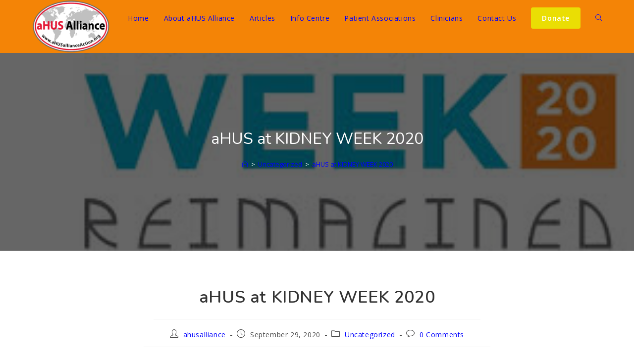

--- FILE ---
content_type: text/html; charset=utf-8
request_url: https://www.google.com/recaptcha/api2/anchor?ar=1&k=6Lc4L-oUAAAAAMjxJp7d_2vZMgeofKJjugu5E3I0&co=aHR0cHM6Ly93d3cuYWh1c2FsbGlhbmNlYWN0aW9uLm9yZzo0NDM.&hl=en&v=PoyoqOPhxBO7pBk68S4YbpHZ&theme=light&size=normal&anchor-ms=20000&execute-ms=30000&cb=2tc9bkifq047
body_size: 49168
content:
<!DOCTYPE HTML><html dir="ltr" lang="en"><head><meta http-equiv="Content-Type" content="text/html; charset=UTF-8">
<meta http-equiv="X-UA-Compatible" content="IE=edge">
<title>reCAPTCHA</title>
<style type="text/css">
/* cyrillic-ext */
@font-face {
  font-family: 'Roboto';
  font-style: normal;
  font-weight: 400;
  font-stretch: 100%;
  src: url(//fonts.gstatic.com/s/roboto/v48/KFO7CnqEu92Fr1ME7kSn66aGLdTylUAMa3GUBHMdazTgWw.woff2) format('woff2');
  unicode-range: U+0460-052F, U+1C80-1C8A, U+20B4, U+2DE0-2DFF, U+A640-A69F, U+FE2E-FE2F;
}
/* cyrillic */
@font-face {
  font-family: 'Roboto';
  font-style: normal;
  font-weight: 400;
  font-stretch: 100%;
  src: url(//fonts.gstatic.com/s/roboto/v48/KFO7CnqEu92Fr1ME7kSn66aGLdTylUAMa3iUBHMdazTgWw.woff2) format('woff2');
  unicode-range: U+0301, U+0400-045F, U+0490-0491, U+04B0-04B1, U+2116;
}
/* greek-ext */
@font-face {
  font-family: 'Roboto';
  font-style: normal;
  font-weight: 400;
  font-stretch: 100%;
  src: url(//fonts.gstatic.com/s/roboto/v48/KFO7CnqEu92Fr1ME7kSn66aGLdTylUAMa3CUBHMdazTgWw.woff2) format('woff2');
  unicode-range: U+1F00-1FFF;
}
/* greek */
@font-face {
  font-family: 'Roboto';
  font-style: normal;
  font-weight: 400;
  font-stretch: 100%;
  src: url(//fonts.gstatic.com/s/roboto/v48/KFO7CnqEu92Fr1ME7kSn66aGLdTylUAMa3-UBHMdazTgWw.woff2) format('woff2');
  unicode-range: U+0370-0377, U+037A-037F, U+0384-038A, U+038C, U+038E-03A1, U+03A3-03FF;
}
/* math */
@font-face {
  font-family: 'Roboto';
  font-style: normal;
  font-weight: 400;
  font-stretch: 100%;
  src: url(//fonts.gstatic.com/s/roboto/v48/KFO7CnqEu92Fr1ME7kSn66aGLdTylUAMawCUBHMdazTgWw.woff2) format('woff2');
  unicode-range: U+0302-0303, U+0305, U+0307-0308, U+0310, U+0312, U+0315, U+031A, U+0326-0327, U+032C, U+032F-0330, U+0332-0333, U+0338, U+033A, U+0346, U+034D, U+0391-03A1, U+03A3-03A9, U+03B1-03C9, U+03D1, U+03D5-03D6, U+03F0-03F1, U+03F4-03F5, U+2016-2017, U+2034-2038, U+203C, U+2040, U+2043, U+2047, U+2050, U+2057, U+205F, U+2070-2071, U+2074-208E, U+2090-209C, U+20D0-20DC, U+20E1, U+20E5-20EF, U+2100-2112, U+2114-2115, U+2117-2121, U+2123-214F, U+2190, U+2192, U+2194-21AE, U+21B0-21E5, U+21F1-21F2, U+21F4-2211, U+2213-2214, U+2216-22FF, U+2308-230B, U+2310, U+2319, U+231C-2321, U+2336-237A, U+237C, U+2395, U+239B-23B7, U+23D0, U+23DC-23E1, U+2474-2475, U+25AF, U+25B3, U+25B7, U+25BD, U+25C1, U+25CA, U+25CC, U+25FB, U+266D-266F, U+27C0-27FF, U+2900-2AFF, U+2B0E-2B11, U+2B30-2B4C, U+2BFE, U+3030, U+FF5B, U+FF5D, U+1D400-1D7FF, U+1EE00-1EEFF;
}
/* symbols */
@font-face {
  font-family: 'Roboto';
  font-style: normal;
  font-weight: 400;
  font-stretch: 100%;
  src: url(//fonts.gstatic.com/s/roboto/v48/KFO7CnqEu92Fr1ME7kSn66aGLdTylUAMaxKUBHMdazTgWw.woff2) format('woff2');
  unicode-range: U+0001-000C, U+000E-001F, U+007F-009F, U+20DD-20E0, U+20E2-20E4, U+2150-218F, U+2190, U+2192, U+2194-2199, U+21AF, U+21E6-21F0, U+21F3, U+2218-2219, U+2299, U+22C4-22C6, U+2300-243F, U+2440-244A, U+2460-24FF, U+25A0-27BF, U+2800-28FF, U+2921-2922, U+2981, U+29BF, U+29EB, U+2B00-2BFF, U+4DC0-4DFF, U+FFF9-FFFB, U+10140-1018E, U+10190-1019C, U+101A0, U+101D0-101FD, U+102E0-102FB, U+10E60-10E7E, U+1D2C0-1D2D3, U+1D2E0-1D37F, U+1F000-1F0FF, U+1F100-1F1AD, U+1F1E6-1F1FF, U+1F30D-1F30F, U+1F315, U+1F31C, U+1F31E, U+1F320-1F32C, U+1F336, U+1F378, U+1F37D, U+1F382, U+1F393-1F39F, U+1F3A7-1F3A8, U+1F3AC-1F3AF, U+1F3C2, U+1F3C4-1F3C6, U+1F3CA-1F3CE, U+1F3D4-1F3E0, U+1F3ED, U+1F3F1-1F3F3, U+1F3F5-1F3F7, U+1F408, U+1F415, U+1F41F, U+1F426, U+1F43F, U+1F441-1F442, U+1F444, U+1F446-1F449, U+1F44C-1F44E, U+1F453, U+1F46A, U+1F47D, U+1F4A3, U+1F4B0, U+1F4B3, U+1F4B9, U+1F4BB, U+1F4BF, U+1F4C8-1F4CB, U+1F4D6, U+1F4DA, U+1F4DF, U+1F4E3-1F4E6, U+1F4EA-1F4ED, U+1F4F7, U+1F4F9-1F4FB, U+1F4FD-1F4FE, U+1F503, U+1F507-1F50B, U+1F50D, U+1F512-1F513, U+1F53E-1F54A, U+1F54F-1F5FA, U+1F610, U+1F650-1F67F, U+1F687, U+1F68D, U+1F691, U+1F694, U+1F698, U+1F6AD, U+1F6B2, U+1F6B9-1F6BA, U+1F6BC, U+1F6C6-1F6CF, U+1F6D3-1F6D7, U+1F6E0-1F6EA, U+1F6F0-1F6F3, U+1F6F7-1F6FC, U+1F700-1F7FF, U+1F800-1F80B, U+1F810-1F847, U+1F850-1F859, U+1F860-1F887, U+1F890-1F8AD, U+1F8B0-1F8BB, U+1F8C0-1F8C1, U+1F900-1F90B, U+1F93B, U+1F946, U+1F984, U+1F996, U+1F9E9, U+1FA00-1FA6F, U+1FA70-1FA7C, U+1FA80-1FA89, U+1FA8F-1FAC6, U+1FACE-1FADC, U+1FADF-1FAE9, U+1FAF0-1FAF8, U+1FB00-1FBFF;
}
/* vietnamese */
@font-face {
  font-family: 'Roboto';
  font-style: normal;
  font-weight: 400;
  font-stretch: 100%;
  src: url(//fonts.gstatic.com/s/roboto/v48/KFO7CnqEu92Fr1ME7kSn66aGLdTylUAMa3OUBHMdazTgWw.woff2) format('woff2');
  unicode-range: U+0102-0103, U+0110-0111, U+0128-0129, U+0168-0169, U+01A0-01A1, U+01AF-01B0, U+0300-0301, U+0303-0304, U+0308-0309, U+0323, U+0329, U+1EA0-1EF9, U+20AB;
}
/* latin-ext */
@font-face {
  font-family: 'Roboto';
  font-style: normal;
  font-weight: 400;
  font-stretch: 100%;
  src: url(//fonts.gstatic.com/s/roboto/v48/KFO7CnqEu92Fr1ME7kSn66aGLdTylUAMa3KUBHMdazTgWw.woff2) format('woff2');
  unicode-range: U+0100-02BA, U+02BD-02C5, U+02C7-02CC, U+02CE-02D7, U+02DD-02FF, U+0304, U+0308, U+0329, U+1D00-1DBF, U+1E00-1E9F, U+1EF2-1EFF, U+2020, U+20A0-20AB, U+20AD-20C0, U+2113, U+2C60-2C7F, U+A720-A7FF;
}
/* latin */
@font-face {
  font-family: 'Roboto';
  font-style: normal;
  font-weight: 400;
  font-stretch: 100%;
  src: url(//fonts.gstatic.com/s/roboto/v48/KFO7CnqEu92Fr1ME7kSn66aGLdTylUAMa3yUBHMdazQ.woff2) format('woff2');
  unicode-range: U+0000-00FF, U+0131, U+0152-0153, U+02BB-02BC, U+02C6, U+02DA, U+02DC, U+0304, U+0308, U+0329, U+2000-206F, U+20AC, U+2122, U+2191, U+2193, U+2212, U+2215, U+FEFF, U+FFFD;
}
/* cyrillic-ext */
@font-face {
  font-family: 'Roboto';
  font-style: normal;
  font-weight: 500;
  font-stretch: 100%;
  src: url(//fonts.gstatic.com/s/roboto/v48/KFO7CnqEu92Fr1ME7kSn66aGLdTylUAMa3GUBHMdazTgWw.woff2) format('woff2');
  unicode-range: U+0460-052F, U+1C80-1C8A, U+20B4, U+2DE0-2DFF, U+A640-A69F, U+FE2E-FE2F;
}
/* cyrillic */
@font-face {
  font-family: 'Roboto';
  font-style: normal;
  font-weight: 500;
  font-stretch: 100%;
  src: url(//fonts.gstatic.com/s/roboto/v48/KFO7CnqEu92Fr1ME7kSn66aGLdTylUAMa3iUBHMdazTgWw.woff2) format('woff2');
  unicode-range: U+0301, U+0400-045F, U+0490-0491, U+04B0-04B1, U+2116;
}
/* greek-ext */
@font-face {
  font-family: 'Roboto';
  font-style: normal;
  font-weight: 500;
  font-stretch: 100%;
  src: url(//fonts.gstatic.com/s/roboto/v48/KFO7CnqEu92Fr1ME7kSn66aGLdTylUAMa3CUBHMdazTgWw.woff2) format('woff2');
  unicode-range: U+1F00-1FFF;
}
/* greek */
@font-face {
  font-family: 'Roboto';
  font-style: normal;
  font-weight: 500;
  font-stretch: 100%;
  src: url(//fonts.gstatic.com/s/roboto/v48/KFO7CnqEu92Fr1ME7kSn66aGLdTylUAMa3-UBHMdazTgWw.woff2) format('woff2');
  unicode-range: U+0370-0377, U+037A-037F, U+0384-038A, U+038C, U+038E-03A1, U+03A3-03FF;
}
/* math */
@font-face {
  font-family: 'Roboto';
  font-style: normal;
  font-weight: 500;
  font-stretch: 100%;
  src: url(//fonts.gstatic.com/s/roboto/v48/KFO7CnqEu92Fr1ME7kSn66aGLdTylUAMawCUBHMdazTgWw.woff2) format('woff2');
  unicode-range: U+0302-0303, U+0305, U+0307-0308, U+0310, U+0312, U+0315, U+031A, U+0326-0327, U+032C, U+032F-0330, U+0332-0333, U+0338, U+033A, U+0346, U+034D, U+0391-03A1, U+03A3-03A9, U+03B1-03C9, U+03D1, U+03D5-03D6, U+03F0-03F1, U+03F4-03F5, U+2016-2017, U+2034-2038, U+203C, U+2040, U+2043, U+2047, U+2050, U+2057, U+205F, U+2070-2071, U+2074-208E, U+2090-209C, U+20D0-20DC, U+20E1, U+20E5-20EF, U+2100-2112, U+2114-2115, U+2117-2121, U+2123-214F, U+2190, U+2192, U+2194-21AE, U+21B0-21E5, U+21F1-21F2, U+21F4-2211, U+2213-2214, U+2216-22FF, U+2308-230B, U+2310, U+2319, U+231C-2321, U+2336-237A, U+237C, U+2395, U+239B-23B7, U+23D0, U+23DC-23E1, U+2474-2475, U+25AF, U+25B3, U+25B7, U+25BD, U+25C1, U+25CA, U+25CC, U+25FB, U+266D-266F, U+27C0-27FF, U+2900-2AFF, U+2B0E-2B11, U+2B30-2B4C, U+2BFE, U+3030, U+FF5B, U+FF5D, U+1D400-1D7FF, U+1EE00-1EEFF;
}
/* symbols */
@font-face {
  font-family: 'Roboto';
  font-style: normal;
  font-weight: 500;
  font-stretch: 100%;
  src: url(//fonts.gstatic.com/s/roboto/v48/KFO7CnqEu92Fr1ME7kSn66aGLdTylUAMaxKUBHMdazTgWw.woff2) format('woff2');
  unicode-range: U+0001-000C, U+000E-001F, U+007F-009F, U+20DD-20E0, U+20E2-20E4, U+2150-218F, U+2190, U+2192, U+2194-2199, U+21AF, U+21E6-21F0, U+21F3, U+2218-2219, U+2299, U+22C4-22C6, U+2300-243F, U+2440-244A, U+2460-24FF, U+25A0-27BF, U+2800-28FF, U+2921-2922, U+2981, U+29BF, U+29EB, U+2B00-2BFF, U+4DC0-4DFF, U+FFF9-FFFB, U+10140-1018E, U+10190-1019C, U+101A0, U+101D0-101FD, U+102E0-102FB, U+10E60-10E7E, U+1D2C0-1D2D3, U+1D2E0-1D37F, U+1F000-1F0FF, U+1F100-1F1AD, U+1F1E6-1F1FF, U+1F30D-1F30F, U+1F315, U+1F31C, U+1F31E, U+1F320-1F32C, U+1F336, U+1F378, U+1F37D, U+1F382, U+1F393-1F39F, U+1F3A7-1F3A8, U+1F3AC-1F3AF, U+1F3C2, U+1F3C4-1F3C6, U+1F3CA-1F3CE, U+1F3D4-1F3E0, U+1F3ED, U+1F3F1-1F3F3, U+1F3F5-1F3F7, U+1F408, U+1F415, U+1F41F, U+1F426, U+1F43F, U+1F441-1F442, U+1F444, U+1F446-1F449, U+1F44C-1F44E, U+1F453, U+1F46A, U+1F47D, U+1F4A3, U+1F4B0, U+1F4B3, U+1F4B9, U+1F4BB, U+1F4BF, U+1F4C8-1F4CB, U+1F4D6, U+1F4DA, U+1F4DF, U+1F4E3-1F4E6, U+1F4EA-1F4ED, U+1F4F7, U+1F4F9-1F4FB, U+1F4FD-1F4FE, U+1F503, U+1F507-1F50B, U+1F50D, U+1F512-1F513, U+1F53E-1F54A, U+1F54F-1F5FA, U+1F610, U+1F650-1F67F, U+1F687, U+1F68D, U+1F691, U+1F694, U+1F698, U+1F6AD, U+1F6B2, U+1F6B9-1F6BA, U+1F6BC, U+1F6C6-1F6CF, U+1F6D3-1F6D7, U+1F6E0-1F6EA, U+1F6F0-1F6F3, U+1F6F7-1F6FC, U+1F700-1F7FF, U+1F800-1F80B, U+1F810-1F847, U+1F850-1F859, U+1F860-1F887, U+1F890-1F8AD, U+1F8B0-1F8BB, U+1F8C0-1F8C1, U+1F900-1F90B, U+1F93B, U+1F946, U+1F984, U+1F996, U+1F9E9, U+1FA00-1FA6F, U+1FA70-1FA7C, U+1FA80-1FA89, U+1FA8F-1FAC6, U+1FACE-1FADC, U+1FADF-1FAE9, U+1FAF0-1FAF8, U+1FB00-1FBFF;
}
/* vietnamese */
@font-face {
  font-family: 'Roboto';
  font-style: normal;
  font-weight: 500;
  font-stretch: 100%;
  src: url(//fonts.gstatic.com/s/roboto/v48/KFO7CnqEu92Fr1ME7kSn66aGLdTylUAMa3OUBHMdazTgWw.woff2) format('woff2');
  unicode-range: U+0102-0103, U+0110-0111, U+0128-0129, U+0168-0169, U+01A0-01A1, U+01AF-01B0, U+0300-0301, U+0303-0304, U+0308-0309, U+0323, U+0329, U+1EA0-1EF9, U+20AB;
}
/* latin-ext */
@font-face {
  font-family: 'Roboto';
  font-style: normal;
  font-weight: 500;
  font-stretch: 100%;
  src: url(//fonts.gstatic.com/s/roboto/v48/KFO7CnqEu92Fr1ME7kSn66aGLdTylUAMa3KUBHMdazTgWw.woff2) format('woff2');
  unicode-range: U+0100-02BA, U+02BD-02C5, U+02C7-02CC, U+02CE-02D7, U+02DD-02FF, U+0304, U+0308, U+0329, U+1D00-1DBF, U+1E00-1E9F, U+1EF2-1EFF, U+2020, U+20A0-20AB, U+20AD-20C0, U+2113, U+2C60-2C7F, U+A720-A7FF;
}
/* latin */
@font-face {
  font-family: 'Roboto';
  font-style: normal;
  font-weight: 500;
  font-stretch: 100%;
  src: url(//fonts.gstatic.com/s/roboto/v48/KFO7CnqEu92Fr1ME7kSn66aGLdTylUAMa3yUBHMdazQ.woff2) format('woff2');
  unicode-range: U+0000-00FF, U+0131, U+0152-0153, U+02BB-02BC, U+02C6, U+02DA, U+02DC, U+0304, U+0308, U+0329, U+2000-206F, U+20AC, U+2122, U+2191, U+2193, U+2212, U+2215, U+FEFF, U+FFFD;
}
/* cyrillic-ext */
@font-face {
  font-family: 'Roboto';
  font-style: normal;
  font-weight: 900;
  font-stretch: 100%;
  src: url(//fonts.gstatic.com/s/roboto/v48/KFO7CnqEu92Fr1ME7kSn66aGLdTylUAMa3GUBHMdazTgWw.woff2) format('woff2');
  unicode-range: U+0460-052F, U+1C80-1C8A, U+20B4, U+2DE0-2DFF, U+A640-A69F, U+FE2E-FE2F;
}
/* cyrillic */
@font-face {
  font-family: 'Roboto';
  font-style: normal;
  font-weight: 900;
  font-stretch: 100%;
  src: url(//fonts.gstatic.com/s/roboto/v48/KFO7CnqEu92Fr1ME7kSn66aGLdTylUAMa3iUBHMdazTgWw.woff2) format('woff2');
  unicode-range: U+0301, U+0400-045F, U+0490-0491, U+04B0-04B1, U+2116;
}
/* greek-ext */
@font-face {
  font-family: 'Roboto';
  font-style: normal;
  font-weight: 900;
  font-stretch: 100%;
  src: url(//fonts.gstatic.com/s/roboto/v48/KFO7CnqEu92Fr1ME7kSn66aGLdTylUAMa3CUBHMdazTgWw.woff2) format('woff2');
  unicode-range: U+1F00-1FFF;
}
/* greek */
@font-face {
  font-family: 'Roboto';
  font-style: normal;
  font-weight: 900;
  font-stretch: 100%;
  src: url(//fonts.gstatic.com/s/roboto/v48/KFO7CnqEu92Fr1ME7kSn66aGLdTylUAMa3-UBHMdazTgWw.woff2) format('woff2');
  unicode-range: U+0370-0377, U+037A-037F, U+0384-038A, U+038C, U+038E-03A1, U+03A3-03FF;
}
/* math */
@font-face {
  font-family: 'Roboto';
  font-style: normal;
  font-weight: 900;
  font-stretch: 100%;
  src: url(//fonts.gstatic.com/s/roboto/v48/KFO7CnqEu92Fr1ME7kSn66aGLdTylUAMawCUBHMdazTgWw.woff2) format('woff2');
  unicode-range: U+0302-0303, U+0305, U+0307-0308, U+0310, U+0312, U+0315, U+031A, U+0326-0327, U+032C, U+032F-0330, U+0332-0333, U+0338, U+033A, U+0346, U+034D, U+0391-03A1, U+03A3-03A9, U+03B1-03C9, U+03D1, U+03D5-03D6, U+03F0-03F1, U+03F4-03F5, U+2016-2017, U+2034-2038, U+203C, U+2040, U+2043, U+2047, U+2050, U+2057, U+205F, U+2070-2071, U+2074-208E, U+2090-209C, U+20D0-20DC, U+20E1, U+20E5-20EF, U+2100-2112, U+2114-2115, U+2117-2121, U+2123-214F, U+2190, U+2192, U+2194-21AE, U+21B0-21E5, U+21F1-21F2, U+21F4-2211, U+2213-2214, U+2216-22FF, U+2308-230B, U+2310, U+2319, U+231C-2321, U+2336-237A, U+237C, U+2395, U+239B-23B7, U+23D0, U+23DC-23E1, U+2474-2475, U+25AF, U+25B3, U+25B7, U+25BD, U+25C1, U+25CA, U+25CC, U+25FB, U+266D-266F, U+27C0-27FF, U+2900-2AFF, U+2B0E-2B11, U+2B30-2B4C, U+2BFE, U+3030, U+FF5B, U+FF5D, U+1D400-1D7FF, U+1EE00-1EEFF;
}
/* symbols */
@font-face {
  font-family: 'Roboto';
  font-style: normal;
  font-weight: 900;
  font-stretch: 100%;
  src: url(//fonts.gstatic.com/s/roboto/v48/KFO7CnqEu92Fr1ME7kSn66aGLdTylUAMaxKUBHMdazTgWw.woff2) format('woff2');
  unicode-range: U+0001-000C, U+000E-001F, U+007F-009F, U+20DD-20E0, U+20E2-20E4, U+2150-218F, U+2190, U+2192, U+2194-2199, U+21AF, U+21E6-21F0, U+21F3, U+2218-2219, U+2299, U+22C4-22C6, U+2300-243F, U+2440-244A, U+2460-24FF, U+25A0-27BF, U+2800-28FF, U+2921-2922, U+2981, U+29BF, U+29EB, U+2B00-2BFF, U+4DC0-4DFF, U+FFF9-FFFB, U+10140-1018E, U+10190-1019C, U+101A0, U+101D0-101FD, U+102E0-102FB, U+10E60-10E7E, U+1D2C0-1D2D3, U+1D2E0-1D37F, U+1F000-1F0FF, U+1F100-1F1AD, U+1F1E6-1F1FF, U+1F30D-1F30F, U+1F315, U+1F31C, U+1F31E, U+1F320-1F32C, U+1F336, U+1F378, U+1F37D, U+1F382, U+1F393-1F39F, U+1F3A7-1F3A8, U+1F3AC-1F3AF, U+1F3C2, U+1F3C4-1F3C6, U+1F3CA-1F3CE, U+1F3D4-1F3E0, U+1F3ED, U+1F3F1-1F3F3, U+1F3F5-1F3F7, U+1F408, U+1F415, U+1F41F, U+1F426, U+1F43F, U+1F441-1F442, U+1F444, U+1F446-1F449, U+1F44C-1F44E, U+1F453, U+1F46A, U+1F47D, U+1F4A3, U+1F4B0, U+1F4B3, U+1F4B9, U+1F4BB, U+1F4BF, U+1F4C8-1F4CB, U+1F4D6, U+1F4DA, U+1F4DF, U+1F4E3-1F4E6, U+1F4EA-1F4ED, U+1F4F7, U+1F4F9-1F4FB, U+1F4FD-1F4FE, U+1F503, U+1F507-1F50B, U+1F50D, U+1F512-1F513, U+1F53E-1F54A, U+1F54F-1F5FA, U+1F610, U+1F650-1F67F, U+1F687, U+1F68D, U+1F691, U+1F694, U+1F698, U+1F6AD, U+1F6B2, U+1F6B9-1F6BA, U+1F6BC, U+1F6C6-1F6CF, U+1F6D3-1F6D7, U+1F6E0-1F6EA, U+1F6F0-1F6F3, U+1F6F7-1F6FC, U+1F700-1F7FF, U+1F800-1F80B, U+1F810-1F847, U+1F850-1F859, U+1F860-1F887, U+1F890-1F8AD, U+1F8B0-1F8BB, U+1F8C0-1F8C1, U+1F900-1F90B, U+1F93B, U+1F946, U+1F984, U+1F996, U+1F9E9, U+1FA00-1FA6F, U+1FA70-1FA7C, U+1FA80-1FA89, U+1FA8F-1FAC6, U+1FACE-1FADC, U+1FADF-1FAE9, U+1FAF0-1FAF8, U+1FB00-1FBFF;
}
/* vietnamese */
@font-face {
  font-family: 'Roboto';
  font-style: normal;
  font-weight: 900;
  font-stretch: 100%;
  src: url(//fonts.gstatic.com/s/roboto/v48/KFO7CnqEu92Fr1ME7kSn66aGLdTylUAMa3OUBHMdazTgWw.woff2) format('woff2');
  unicode-range: U+0102-0103, U+0110-0111, U+0128-0129, U+0168-0169, U+01A0-01A1, U+01AF-01B0, U+0300-0301, U+0303-0304, U+0308-0309, U+0323, U+0329, U+1EA0-1EF9, U+20AB;
}
/* latin-ext */
@font-face {
  font-family: 'Roboto';
  font-style: normal;
  font-weight: 900;
  font-stretch: 100%;
  src: url(//fonts.gstatic.com/s/roboto/v48/KFO7CnqEu92Fr1ME7kSn66aGLdTylUAMa3KUBHMdazTgWw.woff2) format('woff2');
  unicode-range: U+0100-02BA, U+02BD-02C5, U+02C7-02CC, U+02CE-02D7, U+02DD-02FF, U+0304, U+0308, U+0329, U+1D00-1DBF, U+1E00-1E9F, U+1EF2-1EFF, U+2020, U+20A0-20AB, U+20AD-20C0, U+2113, U+2C60-2C7F, U+A720-A7FF;
}
/* latin */
@font-face {
  font-family: 'Roboto';
  font-style: normal;
  font-weight: 900;
  font-stretch: 100%;
  src: url(//fonts.gstatic.com/s/roboto/v48/KFO7CnqEu92Fr1ME7kSn66aGLdTylUAMa3yUBHMdazQ.woff2) format('woff2');
  unicode-range: U+0000-00FF, U+0131, U+0152-0153, U+02BB-02BC, U+02C6, U+02DA, U+02DC, U+0304, U+0308, U+0329, U+2000-206F, U+20AC, U+2122, U+2191, U+2193, U+2212, U+2215, U+FEFF, U+FFFD;
}

</style>
<link rel="stylesheet" type="text/css" href="https://www.gstatic.com/recaptcha/releases/PoyoqOPhxBO7pBk68S4YbpHZ/styles__ltr.css">
<script nonce="F5ED-TPCSpQj_dbiTlPURg" type="text/javascript">window['__recaptcha_api'] = 'https://www.google.com/recaptcha/api2/';</script>
<script type="text/javascript" src="https://www.gstatic.com/recaptcha/releases/PoyoqOPhxBO7pBk68S4YbpHZ/recaptcha__en.js" nonce="F5ED-TPCSpQj_dbiTlPURg">
      
    </script></head>
<body><div id="rc-anchor-alert" class="rc-anchor-alert"></div>
<input type="hidden" id="recaptcha-token" value="[base64]">
<script type="text/javascript" nonce="F5ED-TPCSpQj_dbiTlPURg">
      recaptcha.anchor.Main.init("[\x22ainput\x22,[\x22bgdata\x22,\x22\x22,\[base64]/[base64]/[base64]/KE4oMTI0LHYsdi5HKSxMWihsLHYpKTpOKDEyNCx2LGwpLFYpLHYpLFQpKSxGKDE3MSx2KX0scjc9ZnVuY3Rpb24obCl7cmV0dXJuIGx9LEM9ZnVuY3Rpb24obCxWLHYpe04odixsLFYpLFZbYWtdPTI3OTZ9LG49ZnVuY3Rpb24obCxWKXtWLlg9KChWLlg/[base64]/[base64]/[base64]/[base64]/[base64]/[base64]/[base64]/[base64]/[base64]/[base64]/[base64]\\u003d\x22,\[base64]\\u003d\\u003d\x22,\x22wrITw5FBw6PDkn/[base64]/DqMKJw7PDtgnCh8KCw5rCgFrDqsKewqAvTVdnEk4mwprDj8O3axLDkBETWMOWw69qw7AQw6dRDEPCh8OZOWTCrMKBD8OHw7bDvQ9yw7/CrHN1wqZhwpvDqxfDjsOqwqFEGcK1wpHDrcOZw6bCnMKhwop7BwXDsAZGa8O+wo/CqcK4w6PDg8KEw6jCh8K7F8OaSEHCiMOkwqwRIUZ8LcOfIH/Ck8KkwpLCi8OMYcKjwrvDhkXDkMKGwpLDpFd2w7rChsK7MsOwJsOWVF1KCMKnUy1vJhnCv3V9w59KPwlNC8OIw4/Di1nDu1TDrsOZGMOGVcO8wqfCtMKDwqfCkCcow6JKw70hXGccwoLDp8KrN2wZSsOdwrhZQcKnwoXCvzDDlsKQFcKTeMKGUMKLWcKQw5xXwrJqw7UPw64mwosLeQXDkxfCg1N/w7Atw5sGPC/Cq8KRwoLCrsONP3TDqTTDtcKlwrjCkwJVw7rDi8K6K8KdS8OkwqzDpV5mwpfCqDfDjMOSwpTCrsKOFMKyBy01w5DCp2tIwogdwpVWO1x8bHPDq8OBwrRBQQxLw6/CmA/DijDDswYmPnh+LQAwwqR0w4fCjsO4wp3Cn8K9X8Olw5clwrcfwrESwofDksOJwrfDvMKhPsKyGjs1aG5KX8Ojw61fw7MPwp06wrDCvQY+bHpUd8KLO8KRSlzCjcOYYG5fwp/CocOHworCpnHDlWHChMOxwpvCtsKLw5M/wp/Du8OOw5rCjxV2OMKjwpLDrcKvw6IqeMO5w5DCm8OAwoAZJMO9EgHCk08ywpLCucOBLGbDjz1Ww6hhZCp/d3jChMOQQjMDw7ZowoMoSARNakYOw5jDoMK+wq9vwoYqLHUPQcKIPBhMCcKzwpPCtMK3WMO4XcOkw4rCtMKSDMObEsKfw6cLwroxwoDCmMKnw5wvwo5qw6TDm8KDI8KmR8KBVxLDsMKNw6AeIEXCosO/NG3Drx7Du3LCqUg1bz/ClgrDnWd1HlZ5c8O4dMOLw6tMJ2XCnhVcB8KMYCZUwpoJw7bDusKBFsKgwrzCicKrw6Nyw5Z+JcKSJHHDrcOMbMO5w4TDjzPCm8OlwrMFPsOvGj/[base64]/[base64]/wqvCkMKfwp7CpQPCqcK9woLDucO5JcKxwpPDksOiacKLw7HDhcKgw4UcesKywpA9w6zDk28Zwq5fw7U8wqFiTSnCuGBlw60QM8OYN8KaJ8KAw4VkFsKgc8Kqw4fClMOqRMKew7PCqBE3UDzCqHDDtUbCjsKewqwKwrkrwocyEsKxw7Bfw5tMMEvCisOnwp/CrsOhwoLCisKfwqvDnk/[base64]/w70Sw6p/BMK6UXbCjUwnb8Knw5fDuXJWMGsLw67CuTN2wqc9wq7Cp0TDol1dHcKIfEjCosKAwpMJTArDlBvCgxxkwrHDmcKUX8O0w6xSw4zCv8KCGF4vH8Ogw4jCusKLfsO9URTDr00lT8KIw6nCgBxqw5QUwpUrdWnDtcO4dB3Dhl5USsO/w6koU2DCsHzDrcK/w7TDqB3CnMK9w6xwwo7DvlRhPno/[base64]/DuFdPb8Ocw793EjHCn0xWw5XDmMOnwrwtwpB2woLDk8O+wpxKKQ/ClDlnw5REw4bCssKRXMOmw6jCnMKcVRBXw6B2AcK8Jj7Duy5VTUrCqcKLU0XDl8KRw7/Djxd0w7jCucOdwpoHw4jCh8OtwoLCnsK7GMKMf3J+QsOHwp4raC/CuMOnwqfCmX/DisOsw43CpMKXQG5oRR/[base64]/[base64]/CohnCl04DB3TDjcKXwowCwqXCpmrCk8KmwpBkw6ZKBAjCsBpCwqLCgsKsScKkw4JVw6heacOiZnE2w5HClgHDv8KGw70qSR84eELCmF3CtDMZw63DgQDCg8OnQETCnMOKbn7Di8KiCV9Vw43DhcOMwoXDjcORDHBYasKpw4ReNGxgwps/I8KzX8Klw6FoVMO2MRU/AMKkH8Kuwp/Do8OGw4d1NcKyCDvDk8OgBzLDscKmwqXCkjrCu8OALQtpS8OkwqXDsXkcwpzCn8OIfsK+w6xPF8KuF0rCosKuwqPClCfClkYUwp8MeWhRwpbDuiJkw4Fpw7rCpcKjwrbDjMO/EngdwoF3w6JFGcK9VW/[base64]/[base64]/w6sKaAReQcOLXcKKYD5hU214XsKRJ8OfecKOw6hAMFhSwp/[base64]/[base64]/Dg8KEw5HCqFfCkSZmVEYPBcK3D8K6fsOiXMKkwoJow7V2w4IoeMKcw74OdsKZVDJCAMOawqoYwqvCkxFrDilEw6UwwrzCgHAJwpTDv8OcFSUiDMOvGX/CqzrCl8KhbsO1M3LDokDCvsK3Y8Ouw7xnw5TDvcK4NhfDrMOpFHwywoZ+c2DDgHvDpw3DuH3CrHNDw4MNw715w4prw4Mgw77DlMKrS8KYfsOVwp/Dg8Ovw5dUO8OwTQnCk8KxwonCv8KVwqBPInDCkAXCrMOLZAs5w63DvsKxABPCkHLDqRFuw4zDocOCPQsKYV01wqAJwrrCryQyw7dZUMOiwpE4wpU/w5bCqwBiw6J9wovDqhZWAcKNecKCLljCmz9fUMObwpFBwrLCvClfwqZcwpU2eMKTwpJSwqvDgsOYwqUSWRfDpnnCrcKscRXCuMOVJH/CqcKQwqQ7d0QzHSUSw5AWecOXQ2dQTXxGOMO7E8KZw5ElVCHDhUoYw7Yjwpxvw5/CgmnCjMOJUkMiJsKcD1d9IFDDsH9wLcKOw4U1ecKUQ0PCji0DCA/DkcOVwpDDgMK0w6LDkm7CksK6MEPCo8O9w5PDgcK4w5lPI0k6w5UaOsKDwrQ4w4sVKMKFcyPDoMK/w6DDpcOIwo3DmiZ9w4N8YsOPw5vDmgbDjMOaOMOyw6Rjw40mw4JFwpVpRl7CjnkFw5sNNsO/w6hFF8KWTMOEHDFowprDnBbChV/[base64]/[base64]/CozrDnXXCpA1vwrbCsibCr1wMw7clwrXDoh/[base64]/[base64]/[base64]/w57DlhXCr8OKw7MwwowWDVPDj8KsMcO+ACzCgcKSTD/CkMODw4d8EDMew5IKLXl2cMO3woF8wqXCsMOOwqdFUiHCpHgBwoxNwooIw4wcwr4Xw5bCusOpw5QIdcKiTiXDpcK3woMzwo/DulnDkcOqw5QqO3Fxw47DmsKuw5pFFhBPw7nCkCTCucOMbsOVw6DCpwBdwq9rwqM/wpvCmMKUw4NwUQzDojzDpiDCocKuX8OBwo1Lw7LCuMKIPAvDskbCh1PDjlfCtMODB8OCWcK+aQzDucKTw5DCm8O5dMKpw6fDkcK7TsODGMKBD8O0w6llFMOoAsOsw4/Cu8K7wrJtwqAawoJTwoAhw5zCl8KMw7jCksOJYgUiZ15AMxFEw5oNwr7Dh8OTwrHDmVjCvcKsNBILwrtjF2Qgw657TnPDmD3CmSAuw45xw7UJwp8qw4sCwqjDngdjUcO4w6/DsX1/woDCpVDDuMKUUcK0w6nDjMK7w6/[base64]/Chw/Do8Okw406w6kEDWvDp8KEwoIfw6MYEcKyw4fDn8OHwp7CgQMBwrfCl8KuIMO7wqvDs8O4w61Lw7bDhsOvw4MywqXDrcOiw5hyw4DDqnMSwrfCj8KAw6p7w782w48bC8OLSw3DikrDh8O0woAJwqXCtMOuRnvDo8KkwpLCkktVNsKEw5cvw6zCkMK8a8KfKT/CvQbCvg7DjUs/[base64]/Cqztzw7jCoiTCgBNOw5NMwp7DnMOcwrVuwovDsVXDv8O6wpMRFwgBwpcFAMKqw5nDmEvDgVXClzDCrMOGw5J/woXDvMKRwr/ClRFdZMOpwqHDicKvw5Y4MF/DiMOFwqEUDsKmwr7Dm8O4w6fCqcO1w7bDm07DrcKzwqBfw5x/w6QSM8OXcMK4w7hzI8OAwpXCr8Oxw4hIED8tJzPDi0TDp1PDonPDjXAkfsOXaMKUJMODPhNZwo4hGx3ClyfCv8OAPMKPw5jCimVQwpdDO8OBN8OFwp5JcMKQecK5MWNcw45yeSVbUsO1wobDsgjCkGxkw6zDpcOFf8KbwoPCmx/Co8K9JcOgKWExIcOTV0xywo40wr8Vw5Nyw68jw7hKasOfwrUCw6nDg8O0wpQow6nDlzcIS8KRWsOjBsK+w6/Dm1lxT8KxEcKgAm/DlnnCr1vDj31icnbClT0qw63Du3bChlI/dMK/w4LDu8OFw57Crj5hGMOUMCcVwqpmw4HDjCvCmsKPw5o5w7HCjcOwZMOZNcKkbMOlUcK2wq8vecOeH0w/eMK9w7rCoMO+wp7CjMKew4XCpMOZGF1DAmTCo8OKPUBhTxo3ezZDw5XCrcOWOgTCrMOYFmfCgEF3wpMBw73DssKwwqQFB8Osw6AXchnDisOyw5lDfgPDpz4qw7zCq8OYw4HCgh/DsFPDusKfwpE6w6ouYRluw4vCsBXCpcKBwqdMw5LCssO2QsOjwoxpwqNTwpjCtXTDvcOlFXTDkMO+w7bDiMOQccKow6lOwpYHaEYXbxdfO0jDj3pfwpQuw6bDosKNw63DjsOdAsOAwrE0asKMQMKew6bCgnY3ZR/[base64]/DoC7CqsO8eMOlWMO1b8KGw6LCmsOqPsKVwqt+w4xkJsOEw7xfwpU3fHBKwoh5wo/[base64]/[base64]/Dj8OSwoMhRyh/c1/CkCvDrzrCt8OVw5slV8O/[base64]/DqcOcI8OXwoJQw6ArFF/CrcOEbsK8ElXCocKEwogzw5UKwpDDlcODw5clVk9yH8Kww6E7aMOXwqEqw5lMwpRFfsKVZHvDkcOVIcKOB8OkKjrDusOLwp7CqsKbSAlDwoHDuTERXxnDnnjCv3cBw6XCoBrCpwRzaG/CjBp/[base64]/w6vDuyJeO8KEDWwxeMKrwqxaQm7DsMKAwrpLazVlwod2Q8OnwpNMWcO8woTDiFsvOl8cwpVgwqASBzMCfcOeY8ODJxDDg8OFwqLCrFwKC8KETH45wpTDisKTaMKieMKdwr5wwrTChDoQwrI/[base64]/worDnxhvwpN6w54/wqMQw7/CpcKpwoTDonXDlnzCnzheecOOXcOWwpFlw6TDrCLDgcONCsOgw70EURc7w7cFwrcpRsK3w4FxGDA3w7fCsBQSV8OoCU7CmzhWwqocWnHDnMO5fcOjw5fCuGY+w7nCq8KudyzCh3Bbw79MHMKCBsO/AAg2H8K0w7bCoMOwOlk4UTo7w5TDpyPCvh/Du8OgZmg+L8KmQsOFw4tZccOZw6XCiXfCiwfCpBjCv25mwodSUFVew7LCisKIMjzDjMOuw63CmjBywpR4w6zDhQ7Ck8K4CsKEw7HDpMKCw5/DjUPDtMOBwoRFSX3DqsKHwpLDtjMLw5NIBQbDhCdnR8OPw47Dq05dw7tWOFrDuMKFXXx4S1RXw5bCnMOBXEDDhQVmwrA8w5XCpcOHe8KgBcK2w4QFw4BgOcOgwrTCmcO0Zw/DkQ7DiQF1wpjDny4JHMKDVgpsEXRQwq3CucKjCVBya0zCj8KRwoYOwonCkMK/J8OMY8Kqw4TCvDZHM1/DmygJw71vw5/DkcOYUzV4w63CuWJHw53CgsONOcOQdcK5egVWw7HDixTCpVfCpVprV8KowrIIdzAMwpxSZXTCmQ4aK8KvwofCmSREw67CtgLCg8OjwpbDiCzDnsK0GMKtw53CpHzDnMO5w4/ClE7CgQlmwrwHwokKEl3ChsOvw4DDlcKwWMOYA3LCicOWb2cEw7QoHTPDuwLDgl8xTMK5cQHDhAHCmMOVwpHDgcKCSmYnw6/DqsKswpgPw50ww7nDiBnCucKsw7pKw4pgw4pPwplwOMKqFlXDi8OZwqzDpMOjH8KCw77Cv1IMccOtTnHDuUxfWcKJFsOgw7VUeFR9wpUrwqLCucOqECDDssK0DsOQOsOVw5TCryReWcKVwog0TWzCqj7DvW7Ds8Kbwp0KBWPCo8KnwrLDvj9qfcOGw7/Dl8KaQ0jDs8OkwpgAN1ZRw54Qw6nDp8OQOMOJw4jChsK2w5MCwq0bwrgOw5PDvsKoTcO8WlTCjcKnT0Q/ECrCvjs0difCtcKVdcO2wqAVw7x7w4p4w4bCqsKWwoVdw5XCpMKCw7xLw6zDvsOywq4PHcO/AMONeMOxFFRqLTXCicOhA8K0w4/DvMKfw4HCr0cawoLCr0A/GF/CkVnDvk/CtMO1cTzCr8KfPCEfw5HCkMKNwoVBT8KQw6EEw4pfwpMqTntndcKhw6sKwqzCtwDDh8K6L1PClHfDucOHwphMYkY2CD3CvsK3L8OnZMK+ecOpw7Y6wr3Dh8OAIsKJwp5sVsO1BXTDlWJvw7/[base64]/LcKOw5JLwrNMw6UQwo9Dd2pJL8OdasOIw6h/[base64]/DsTTChwLCoMOXKRYzw4piw5/Dj8K8P2rDgX/CigU9w6fCq8KWMcKawp0qw7p9wpHDhMORV8O0V0XCkcKUw7LChwHCpHfDlsKcw5FIIsOgV189R8KxE8KuK8K0FWYeHMOywrwCFDzCqMKcXMKgw786wrNCNlYgw6QawozCiMKlfcKKw4Qlw5TDvcKiw5HCjWA8YMKCwoLDk2jCmsOow7cQw5xzwrrDl8O/w7fCkxBKw5h+wpd9w4PCoQDDvXZBWlkFFMKVwoEPWsOsw5jCjWbDicOmw5JLJsOIX3bCgcKEKxALEyYCwqRewptvYWzDp8O3PmfCr8KYCHoQwpRxIcKVw6LClQzCiQjCjBXDqcKwwr/Cj8OdeMKAYmvDkXZsw4sQT8OXw5psw7QFI8KfH1jDosOMP8Klw77CucKQBm9FOMK3wrrCnU82wqHDlFnDg8OTYcOETyjCnwLCpSLCrMOACFfDgDUYwrhWOkIEBcOZw7plHsK9w4LCkW/Cl1nDo8Kyw5nCvGUpw7XDrgJ6LMO+wrLDryrCoi13wpLDj14vwoPCmMKBbcOVScKPw4/DiXB5dibDjGlFwqd1bF7Dggg6w7DDlcK+WHtuwodEwrNjw78Uw68AMcO6XcOXwoNVwqMAa2/[base64]/DrsOwGjIkw5vCnh/CvcOgSTl9wqTCkTDCjsKZwp7DmlLCizonCwvDqi4oSMKbwrjClzvDhcOPMgbCtjdjJEBeecKtQEHDosOYwp9rwogDw71TG8KiwoLDqMOuw7rDiUHChlwkIcK0GMKTKX/ChcO5TgoJaMOdc2NtHRDCjMO9wpzDtFHDvsKQw7Ysw7Qcwr0GwqYVSkrCqsO4PcOLAcOXWcK1H8Kaw6Amw5xCLDVYaBE+woHDqxzDhHgGw7rCnsOmbgs/FzDDvsK9PQdaG8KdImbDtMKPEVlQwppxw67CusO6VRbCnAzDjcOBwprCksK5ZA/CgQnCskPClMKlR37DkEBaJjDCqW8Jw4XCv8ODZT/DnT84w73Ch8Kpw73CrcKEOyFgaFQeLcKBw6BlOcOCQkZ/w5p4wpnCqTHCg8OPw6chGGRtwrpVw7Jpw5fDjAjDrMOyw78WwpMvw7jDr1VePlrDrQHCv04kNVZDWcKEw71xQsOYwqjCsMK8FsOlwr7ClMO0CB8LHS/DksKtw54JazbDjkZ2DAAHFcO+PH/Cr8Ozw55DWyFAMAfDsMKaU8KjPsOTw4PDisO6ABfDg3bCjUY2w73DvMKEeznCvjUkWmXDgDNxw6k7CsOoBzfDqBzDvMKNXzoPDEfCmAogwoAlYwAewqkEw6lmM0jDosObwo7Cl29/YMKIPsKeW8OvV2M9O8KjLMKgw6Qsw6bCiRhVEDfDryB8BsKqImFVIgkqPUMGIzrDolbDlEjDuhwawrgywrNQWcKRU18/AsOsw67Dj8ODwozCuER2wqlGTsOsJMOydF/DmU15w6sNcELDnFvClsOew6bDm1xRSGHDv21hI8O2wpZFbCBuSz59RHAUK0nCuinDlcO3KCLCkFLDgAXCjx/Dux/DpiHChCzDgcOMMsKCXWbDmsOKX2k2A0tmamDCgmcJFBRRacOfw4zDm8O2O8OWXMOxbcKCZQlUZ19TwpfCvMOiMR9Gw5bDlQbCkMOGw7vCq2XClHtGw7BXwpp4IsKrwojChH0pwoDCg1TDmMKOdcO3w54mS8KvUAI+KMK8w4I/wq7DrQ7ChcO8w5HDicOEwrIVw6HDg13DjsKmasKzw7DCpcKLwoPDszzDv1VFcF/ClHEmw7ANw4LCpTTDs8K0w5rDuTMOC8Kbw4jDqcOyA8O1woUEw4/DucOvw6DDlcKewoPDtcOAEjkjRzAjwqxrNMOGcMKTRyx+UCN8w4fDgMOKwql9w63Dk24Tw4YTwonCrnXCqCJswonDtD/CgcKgBz9eZQPCicK/ccK9wohgbMKCwozCuzTCi8KHH8OFOBXCnRUYwr/[base64]/YMOUFwXCg8KTw5gaTwxywqxCw64fS8OKwpJLNG/CjmczwqhFwoICeFkvw4/Dq8OEeFvClS/DvsKKfsK+D8OUEzJjTMO7w4zCo8KZwrhoR8OCw6hPAj84fSLDpcKMwqlmwoprM8Krw6FGIm9hDh/DjxZ3wrPCvsKew7zCqH0bw5wxdQrCtcKPPEVWwqvCqsOEdTdNFkDCrsOfw7YEw4DDmMKbFFk1wphgUsONW8KmbFnDmioBw6ZXw4vDqcKhGcOHcAMOw5nCrWZIw53DjcO6wp7CijwzRSPCr8Kvw4ROVHMMEcKMFSdPw613wowLdn/DgcOVIcOXwqdfw6t3w70Zw4lMw5YPw4bCukvCvDg8AsOgHQFyRcOyNMO+IyTCoxUvBENVJQQfFcKewrdww5s+w4XCgcO5ZcKofcO6w6zCrMOvSWDDncKpw6TDjD8EwoFRw6DCsMK1aMKJCMO9Hwo5wphAXsK6I20Xw6/DlUfDmQVCwqhaGgbDuMKhJkNnCjrDjcOow4F4OsKywo/[base64]/CqCFHDcOdwro5wqA2I8Ktw5nCuMKUCMKywrDDhTPClRvCnDHDnsOjKz4Cwop6W2AiwrjDoVIxKQPCgcKrHMKQJWPDl8O2bMOxfMKWTHfDvBbDpsOfYUk0QsOob8K5wpXDtW/[base64]/Dv8KRwoAteBvCnsKRwqAOwrZNwoDCncK2w4TDtG9qUxxcw7wfO1sxfAPDm8KywrRpSmdAS0gjw7zCq2LDqybDugPCoD3Dg8KWWhIpw4nDpQ90w6HCk8OgIh/DhMOvWMOswo5BaMKZw4ZvDjDDgHHDlXzDpGJ3wrB+w51+AsOyw6FOwrcCNDlYwrbCoxnDjwYqw6plJy/Ci8KecjVdwrsubcO4Z8OMwqfDi8K1V0Jawpszwr8MTcOFw5ARJMKkwoF7NsKKwo9pasOJwqQHOcKqL8O3OcK+PcO/XMOAGxPClMKcw6Eawr/[base64]/RMOiZUrCmE0tfMOlLyIzZMKKwpgcwobDgsOxcwDChALCmzTCl8O8ISPCpcOrw4PDnFLCjsOFwrLDmjlyw4TCqMOWOh9iwoIUw4MgBw3DlkFUGcO5w6R9wrfDkyxvwpdHdMKSRcO0wqTDksOCw6XCoigqwoppw7jClsOWwr/[base64]/CtcKDwoXCny5/wpkPV8O5wqc8wo5bw4LDlMOdSU/Ck3rCrCxKwrgXF8KLwrvDgMKwW8OPwojCksK4w5ITFm/DoMKFwo/CusO1SUfDuntWworDvA8Fw4jCrlPCtl9/UEN8eMO+MERDBW/CvlDCn8OQwr3Dl8OHBVDCk2LCvhZgSifCjsOOw51Fw5Ubwp5IwrMwQBfChF7DvsOlRMO1DcK3chgFwpTCpH03w53Cum/CgcOCS8K5fAfCicO/wrfDkMKCwokiw7PClMOAwpHCqGh8wpx4am/Dq8KOwpfDrMK0V1QfGzhEwr8kYcKWwoZnIcOOwrzDgsOZwrLDoMKDw6BTwrTDmsO/[base64]/DpsOaTlsxwo3DtCtbOcKJMlrDmx4lRRHDosOHTQfDtMOZw6oMwo3Du8Kgd8O7dC/Cg8OGKlFbAHEnB8OUDHUow7heDcKLw43CkQk/NzfCrVrCkBgnCMKIwqMKJm8bXELDlsKvw7pNM8K0WcKnOCRiwpF0woPCshjCm8K3w67DscKYw53DnRYfwrfCtE0Xw5nDr8KrSsKnw5DCoMOBR0zDrcOeFMKVKcKfw7BfOsKoRkDDs8OCIT/[base64]/CrC5mB8Klw6LCvXMww6/[base64]/CnzTCiAfDlsKQwp/Cj1vClcKDUmRaVCfCmTHDrMO+L8K7QGDCv8OjWHonUsKLfWnCqsK3FcOYw6pAamUcw6PDisK8wr3DpjU3woTDrcKmEMK+IsK5TTjDomVQeD/DjkfChSnDvXwywp5lZsONw7UKD8OwMMKUGMOYw6dMGBXCpMKDw7RYEsOnwq56w4/ClDZ7w7bDmRd7IiACFF/[base64]/wrXCgQJlQcKKw53CqxwlwrzCm8OjRREbwrkhwpzCmsKtwo4iGMKjwrIawoXDr8OKDMK7GMOxw4sYAADClcO1w5B7OE/DgW/[base64]/Cu8KcClHDvcO5woZ0WxXCmwHCuWrClTHCkw0YwpfCncKxOAIbwoE9wonDiMONwo5kU8KjS8KBwpo/wo9kdsKRw73DlMOewoFGXsObcRDCph/DrcKDR3jDgylJK8ORwoAOw7rCm8KHfgPCnDorFsKjBMKcEy8Sw7BwHsO/H8OkZMOZwr1dw6JsYMO1w5EbKCZzwod7YsKBwqpuw7pDw47Cq2JoI8OGwqEvw5MNw4/ChcOuw4jCssOtccOJchdhw4hFacKlwofCsVHDk8KfwrTChsKoBjjDiALCh8KnSsOce2wYMXIQw5jDiMO/w5EswqNdw5Zsw75se159XkdcwqjCqUlDIcO3worDucK6Kx/DjcOxTmIgw79ePMOhw4PDqsK6w50PGkYQwpZ1JcK2EWrDp8K+wo42w5DDqsKyDcOhNcK8ccOWPcOow6fDscOZwrDDiRXCi8OhdMOkw6EIAWjDrSDCiMORw6vCosKMw4fCi2XCn8KuwqEvSsKLb8KNSEU1w7F6w7gReWQZGcORVR/Cpm7CtcO7DFHCvw/DiDk0McOcwrHDm8Ogw49Iw6lPw5VyAsO9XsKHFsKFwowrYcKawpkSFCbClcKlN8OLwqfCnsKGFMKiIwXCggdXw4hAcDnDgAIZJ8Kewo/Cv2bDnhdRKcOrdjjCkibCtsKxb8Ojwo7CnA4wHsOOZcKXwr5Xw4TDn0zDqUYJw5PDqMOZVsOtEMKyw7RGw5oXcsOYJHUow40gUy7CmcKywqILPcODw43DhUAdBMOTwp/DhsKVw5LDtFoyfMKxN8Obwo5jBRMlw6cRw6fDucKCwr9FXjPCv1rDh8Kgw4lmwr9fwqbCsX9ROMO2SjlGw6nDtmTDgcOfw610wrjChsOwBGxAIMOswp/Do8OnIcOHwqJ+w7wiwoRaHcOvwrLCmcOzw5XDgcOLwoEVUcOfNUDCiQhHwr8gw6J7BsKOdQN6GhPDr8K8YTt4Q0t/wqgBwqLCphzCnW5CwqswLMOJfcOpwp5/E8OjEkMjwq/[base64]/[base64]/CisOKZ8OMw5rCmGPCoHMoXSgmf0vCi8KOworCsklEY8OvBsO4w4PCscOKNcOOwqslLMOsw6oLwodEw6rCucKnNsOiwozCmsKJW8OdworCnMOew6HDmHXDsAE1w7ttAcKhwovCjsOQX8K/w4LCu8OFJhxgw5zDiMOKWcKPOsOXwoEjcMK6P8K+wpMdLsKmciADw4LCisOZKQhzCcKIwq/DuxVIcjLCncO2PMOMR2o1WnLDr8KMBzwca0IsKMKAX1/[base64]/CjU0rwqvCv8K2wpTCqiBvSA5EdD7Cn8OEJz49wqshccORw6pvbsOlF8KDw5bDsCnDmcOlw4XCpxFswrXDmhjCjcOkR8O1w7nCqA86w6A8H8Kbw5NoIBbCrHVAMMOqwonDkMKPw5TDt0Ypw7s9KXbDrBPCikLDoMOgWhw9w5rDmsOlw4nDisKbwonCt8OKAhPCpMKKw5/[base64]/woTCvWHDrkgRUcK+ahHCkcONN15PDUTDqMOxw7/CkhNVT8Okw6XCmThQCXLDnAnDl3kIwrxrCsK1w5DChMKzJS0Kw5DCg3jCjztYwqo8wo3CvEtNUwEjw6bDgsKPBsKMABfCnEjDtsKMw4DDtGxjZcKlTVDDrQbCn8Ofwo1MZD/CisK3bRAGIgbDu8OwwoxPw6LDt8OhwrvCt8Kow77Cvw/DhhoDJ0QWw6vCi8OSVivDkcOAw5ZGwoXDiMKYwobCjMOWwqvDoMODwrbCtcKqO8OTaMKVwonCj2Fhw4jCswMLUsOVIBI+F8Oaw4FvwpVTw5LDgcOIN11Vwr82cMOqwrNSw4nCimjCnkzCknk8wozCo1J2w7d9NFbDr1TDusOmJsKfQChyZsKQZsORbUzDsRnCocKiUC/DmcOcwozCsiULfsOgTsOAw7RpU8Oiw7HCpj0/w4bChcOACGDDgDTCu8OQw4PDsijClRZ5fcKpLDDDoCPCkcOEw4ZZa8KsbUYLHMO6wrDCgRLDlcK0PsO2w5HDq8Kfwo8vVzHCjVjCohMXw4gGw63DlsKww7PCnsKBw5XDpSN3QsKoYWsrdBjDmnQ8woPDvFbCoG7Dn8OwwrVqw6oHK8OFX8OERcO/w45nRU/Dn8Kqw4pwQcOAXlrCnsOtwqbDmMOCDg/[base64]/[base64]/[base64]/DswzCqA3Dq2t5NA/DmTHCoFPCh8O/EcOzTkQic2nCpsO9G0jDgsOzw5TDg8O9DBw0w6PDhRHDq8KPw7Bnw4EzBsKMIcKhbsK6HwTDnELCn8OFOkdDwrd5wrpywrbDpFciUUgzBcOYw5dcagPCqMKyf8KANMK/w4x9w4bDkjHCpGzDlhbDksOUfsKNOVY4RT5vJsKEOMO5NMObG0kEwp7CuC3CusOeB8KtwoTCsMONwpc/TMOmw5jDphXCl8KOwqTCkzZ0woxFw63CoMK/w4PCsV/DiBMEwpHCvsKcw7onwoHDlxEwwqTCiVAYIMOILsO1wpR1w4k1wo3Dr8OQJlp+wq1ewq7CuyTDlgjDoBDDgXMOw6JydsKEWG/DmQETeHwMYsKKwpvCgC1qw5rDq8OEw5PDi0JgO0EUw5PDrVrDl2ofBxhnYsKXwpo4K8Osw7jDtEETKsOgwonCrcK/fcO3WsOPwop8NMOkKSBpUcOkw5nDmsKTwqNpw4gaZHDCpD/DpsKOw7fDncKhLQNjWmQECHbDi0vCgB/[base64]/DnMKqw7DCq8KYd8ODwrIfTCYCdALCpg7CnMOFVcK7cGPClEYObcKdwoJjwrV2w7vCosK0wp/CkMKaXsOccAnCpMOmwr3CiwRXwrUOWcKiw5VRWsOiB17DrWfCmAMvNsKRK1TDtcK2wrnCgTTDoCXCosKpSm5AwrfCuyLCgHzChzBtc8KNSMOrB0fDuMKDwp/DmcKkZizCsmo1NcOMFsOKwoxEw5nCtcOnGMOsw4fCgivCtiHClXQOVcKTaCwsw4zCtgNME8OFwoTClFjCtxtPwp1Wwo9nOmrCqEDCumLDng3DmXbDlz7CgsOcwqc/w41Aw7XComMVwqN8wrfCniHCocK7w7LDi8OofMOQwrx5FDFUwrXDgMOIw7Nqw4vCqsK3RTPDkQDDtRbCo8O7bMKfw7Fow7gHwrlzw54ew5obw6LCpsKNc8OlworDv8KdVcKSa8KDMsKEJcK9w5LCh14/w4wVw4ANwq/[base64]/DjcKmJhjDnyjDscOmw51NBSbDkW9Swr4Tw4FtNmTDgsO5w6ptBmnCgcKHbCrDhwY4wqPCnzLChWXDiDIowo3DlwzDhjBdF05BwoHCoSHCl8OOcQVlNcOpIXLDusOEw6/Di2vCpsK4fzRiwrdPw4R3Tw7DuR/[base64]/w6YkAMO6GVfDo8K+bl7CpMO8w755TsK6HMK1IMKDE8KMw65vw57Coygpwo5tw5LChjdqwqfDoWQswq7DsGAdLcOvwocnw6TCj2rDgVgdw6DDlMOnw7TCocOfw6NwRy5acm/[base64]/w5xuc0HDvsKAw53Dn8KjdMOWDMKGw51Xw6trQAjDjMOawovDkzA8R1rCiMK8XcKww7J4wqHCh2oaT8OQH8Oqe0HDhBFfFkLCuUjDj8OQwrMlRsKLAMK9wpBsN8KCAcOTwrzCq2XDk8Kuw6wNSsK2TWggecOtw6/CtcK8w6TDgloLw5dHwpfDnFYELW90w6PCtgrDoH0rNxIgPDZ9w5jDmUV7A1UObsKDw6csw6TCtsOVQcODw6V4IMKpFMOXKGpVw6/[base64]/w7sPXgTDrxBdw5fCknHCsXpUwojDqxDDiQNdwqTDjHwdwrY/[base64]/[base64]/V8OQEFhKFMK7wqHDgTUbw4bCjDPDhsKQAMKqKWXDt8K3w5/CuSPDuj0hw5HDii4PShRwwqFWCcOoGcK8wrTCsV3CnGbCl8OMTMKiOS98aB4xw4/DocKRw6zCmE9uRw7DiToEEMObVgNvOzvDuEbDhQYuwq0YwqQKYMK/wpo7w40ewp1GcsKDcVYpPiHDpk/[base64]/CtcKYT8K4wq/DlMKFLcKTw6QcFcK6wooDwqTCkMKWU1pAwqdzw5x4wqYfwrvDuMKGdMK/wo54SB3Ct3UJw6AIdxEuwq8ow53DhMO0wr/Ci8K8w68KwpJ/El3DgcK2wpHCq2rChsONMcKXw5/CuMO0UcKtTcK3YjbCo8OsQ3zDocOyN8OLUDjCosOiOMKfw41dR8Oew6HCl3MowpIUUyYvwqjDon7DtcOpwpLDm8KTO1p1wr7DtMOCwozDplnCuTZWwptNTMO9QsOiwo/CucKowpHCpH3CpMOBX8K+fsKIwoLCmkdnbkpTdMKTNMKoJMKpw6PCqMOAw5BEw45qw7DCsS8uwpTCkm/CmmDChFDCvzk9w5fDhMOWH8K/woZhNBYkwobCk8KkLUrCvjBLwowFwrd+MMKHSmcGdsKZKEvDmRx2wpAMwpLDpsOqLMK6OcOiwq5ww7TCs8KgP8KpVcOyaMKpKWF6wp3CpsOeDgTCuGPDn8KJQQAidygRIyrCqsOGFcOZw7JFFsK5w6BGNHTCvi/[base64]/EBXDjcKMPDbDrsOcSMOCw5DCuDzDscKbcB8nJMO6YwIRCcOgEjLDiCMZMsKnw7nDrsKzLnjDtGvDosO3wqTCh8K1VcKww5LCuCPCpMKgwqdMwoYqVyDDpi0Xwp9/wo5nPFwtw6fDisKjP8O8eGzCi0F8wo3DgcOrw7zDhB51w7XDmcOeRcKcTkkAQDTCvHIAOMO3w7/Dm2UaDWttcxLCk3bDlh8qwqQFOlTCvCDDhWtYO8K/w5/CpzLDksOcZC8dw5NpYXh8w43DvcObw416wrcWw6ZxwovDiTAsXVzCrlE6Y8KxOcK/w6/DvCDDhQfCiCQ8S8K3wplsFBfChMOewoDCqS/CisKUw6fDsEB/KjfDnjrDtsO1wrhow6HCom1zwpDDl0kBw6zClFE8EcKCR8K/JMKVw49lw4nDrcKLbCbDhwvDoDvCkETDk0XDlH/CiDDCs8K0BcKXNsKGB8K9VEHCjm5sw63DgXY2ZUsXM1/Dr3/CuELCisKVFR10wrZ+w6l/wp3Du8KGSm85wq/ClcKowqDCl8KlwqPDm8OoTHvCkzkyE8KXwpHDn1QxwrZTRTbCqgFBwqbCk8KUSwrCv8K/[base64]/w6DDk8KBw5hZLsKnCsOMw65kwphww45FwpJWw5DDjsOVw7nCjmcjXcOsLcO+w4ARwpXCqsO6wo8CZAcCw6nDplUuCyLCmzgcAMKJwrhiw47Dn0l+wr3DnXbCisOswrrCvMOswpfCvsKNwpZoeMK+ZQPCgMOPPcKZccKFwqAlw7LDmFR/wpjCkkY0w4LCl0BsclPDnhLDvcOSwqrDr8OawoYdSSANw7bCnMKZOcKMw6Zgw6TClcKpw5rCrsOwKsOCwr3CjWU8wookUjsuw68/W8OPf2ZSw7pqwprCs2tjw6nChMKERgogWh7CiCvCisOIw4TCkMKxwr5EAk1/wrPDvj3CssKTWGsgwrrCmsKvw40mMVtLw6DDuAXCiMOUwpdySMKtTcOdwrXCsGnCr8OZwr12w4okDcOzwptPZ8KuwobCqMK7wqXDqRnDm8KRw5lCwrFvw5xcasOPwo1/wo3DjURLEUHDvcOFw58jYwgpw5XDpk7DgMKew4Nuw5zDui/DvCNfSA/Ds1fDpUYpah3Dtw7DjsOCwp7DncOSwr4RaMOGScOnwpLDtzrCnXfCpwnDpjPDonrCqcORw5VgwqtxwrUtayfCtMKfwr/[base64]/DhsO0w5PClnbDrcOiAWXCjsKYEcKmOMOBw5rChSZhKsKRwrjDosKHUcOKwoYTwpnCtRMnw4sFMMOhwrnCuMO+H8KARGnDgmk4SGFgbQ/DmDjCo8KdPlwjwp7CiWFxwoHCssKtw5/CscKuG2DCvHfDnhbDiTVMA8OXN0wAwonCiMOaI8ObBycgdsKhwr02w6TDhMOOKcKuLm/DuxDCoMOJFsO3BMOAw4s6w7nCmBEOQ8KPw44nwp9gwqJaw5JOw5Y1wrPDhcKJVHTDq3EnT2HCqHLChkwwXnkhwokVwrXDocOgwp9xX8KMNxRlHMOSS8KSdsKcw5lkwrlXGsO4KnoywoPCrcOpw4LDumlqBmjDijEkIsODazTCoh3DlyPCrcKQcMKbw5nDmMOFAMOqV0/CoMOwwpZDwr4ubMOzwqfDnBvCsMO6dw9pw5MEwqvDjkHDlRzCnmhdwplyZBfCicOLw6fDiMK6YcOiw6fChQDDliBVQATCrDtuamJQw4DCgsOGCMKWw7JGw5XCnXrCp8KEH2zCjcOkwrbCqlgjw55pwr3CnE7Ck8KSwrw5w781LjnCkxrCv8OB\x22],null,[\x22conf\x22,null,\x226Lc4L-oUAAAAAMjxJp7d_2vZMgeofKJjugu5E3I0\x22,0,null,null,null,1,[21,125,63,73,95,87,41,43,42,83,102,105,109,121],[1017145,913],0,null,null,null,null,0,null,0,1,700,1,null,0,\[base64]/76lBhn6iwkZoQoZnOKMAhk\\u003d\x22,0,1,null,null,1,null,0,0,null,null,null,0],\x22https://www.ahusallianceaction.org:443\x22,null,[1,1,1],null,null,null,0,3600,[\x22https://www.google.com/intl/en/policies/privacy/\x22,\x22https://www.google.com/intl/en/policies/terms/\x22],\x220mW2+JX8BPN4skMrz0qRvpC/fsMSo2dxSZIMCHHnkRY\\u003d\x22,0,0,null,1,1768832138467,0,0,[73,24,183,171],null,[101,151,180,96],\x22RC-wZQF9cM3U0ExcQ\x22,null,null,null,null,null,\x220dAFcWeA6qIvETTHhicfFcdOR-L8GFsQdFotyGQT4-96zyioZo4d4Ehr7f0CQfAF4IhUbnoI1-sFAaBTNDewiswVsmD353R_nFUw\x22,1768914938560]");
    </script></body></html>

--- FILE ---
content_type: text/css
request_url: https://www.ahusallianceaction.org/wp-content/themes/oceanwp-child/style.css?ver=6.8.3
body_size: 245
content:
/*
Theme Name: OceanWP Child
Theme URI: https://oceanwp.org/
Description: OceanWP WordPress theme example child theme.
Author: Nick
Author URI: https://oceanwp.org/
Template: oceanwp
Version: 1.0
*/

/* Parent stylesheet should be loaded from functions.php not using @import */

.content-area {
	width: 80%;
    border: none;
    margin-left: auto;
    margin-right: auto;
}
li a{
	color: #0000ff!important;
}
.elementor-element-7531e7c p {
    margin: 0 0 0px
}
.elementor-element-0a33c62 .elementor-widget-wrap{
	padding: 0px !important;

}
div#n2-ss-2 .n-uc-hlbg7IkNx8Gi{
	padding: 0px !important;
}

--- FILE ---
content_type: text/css
request_url: https://www.ahusallianceaction.org/wp-content/uploads/elementor/css/post-1220.css?ver=1740291602
body_size: 816
content:
.elementor-1220 .elementor-element.elementor-element-372b31e0:not(.elementor-motion-effects-element-type-background), .elementor-1220 .elementor-element.elementor-element-372b31e0 > .elementor-motion-effects-container > .elementor-motion-effects-layer{background-image:url("https://www.ahusallianceaction.org/wp-content/uploads/2021/08/3.png");background-position:bottom center;background-repeat:no-repeat;background-size:cover;}.elementor-1220 .elementor-element.elementor-element-372b31e0 > .elementor-background-overlay{background-color:#0c0c0c;opacity:0.75;transition:background 0.3s, border-radius 0.3s, opacity 0.3s;}.elementor-1220 .elementor-element.elementor-element-372b31e0{transition:background 0.3s, border 0.3s, border-radius 0.3s, box-shadow 0.3s;padding:100px 0px 100px 0px;}.elementor-1220 .elementor-element.elementor-element-8744125 .elementor-heading-title{color:#ef9104;font-size:20px;}.elementor-1220 .elementor-element.elementor-element-57f5b909 .elementor-icon-list-items:not(.elementor-inline-items) .elementor-icon-list-item:not(:last-child){padding-bottom:calc(5px/2);}.elementor-1220 .elementor-element.elementor-element-57f5b909 .elementor-icon-list-items:not(.elementor-inline-items) .elementor-icon-list-item:not(:first-child){margin-top:calc(5px/2);}.elementor-1220 .elementor-element.elementor-element-57f5b909 .elementor-icon-list-items.elementor-inline-items .elementor-icon-list-item{margin-right:calc(5px/2);margin-left:calc(5px/2);}.elementor-1220 .elementor-element.elementor-element-57f5b909 .elementor-icon-list-items.elementor-inline-items{margin-right:calc(-5px/2);margin-left:calc(-5px/2);}body.rtl .elementor-1220 .elementor-element.elementor-element-57f5b909 .elementor-icon-list-items.elementor-inline-items .elementor-icon-list-item:after{left:calc(-5px/2);}body:not(.rtl) .elementor-1220 .elementor-element.elementor-element-57f5b909 .elementor-icon-list-items.elementor-inline-items .elementor-icon-list-item:after{right:calc(-5px/2);}.elementor-1220 .elementor-element.elementor-element-57f5b909 .elementor-icon-list-icon i{color:#ffffff;transition:color 0.3s;}.elementor-1220 .elementor-element.elementor-element-57f5b909 .elementor-icon-list-icon svg{fill:#ffffff;transition:fill 0.3s;}.elementor-1220 .elementor-element.elementor-element-57f5b909 .elementor-icon-list-item:hover .elementor-icon-list-icon i{color:#ef9104;}.elementor-1220 .elementor-element.elementor-element-57f5b909 .elementor-icon-list-item:hover .elementor-icon-list-icon svg{fill:#ef9104;}.elementor-1220 .elementor-element.elementor-element-57f5b909{--e-icon-list-icon-size:14px;--icon-vertical-offset:0px;}.elementor-1220 .elementor-element.elementor-element-57f5b909 .elementor-icon-list-text{color:#ffffff;transition:color 0.3s;}.elementor-1220 .elementor-element.elementor-element-57f5b909 .elementor-icon-list-item:hover .elementor-icon-list-text{color:#ef9104;}.elementor-1220 .elementor-element.elementor-element-60543e89{text-align:right;}.elementor-1220 .elementor-element.elementor-element-60543e89 .elementor-heading-title{color:#ef9104;font-size:20px;}.elementor-1220 .elementor-element.elementor-element-176b87b3{text-align:right;}.elementor-1220 .elementor-element.elementor-element-176b87b3 .elementor-heading-title{color:#ffffff;line-height:1.8em;}.elementor-1220 .elementor-element.elementor-element-769e374 > .elementor-widget-container{margin:0px 0px 0px 0px;padding:0px 0px 0px 0px;}.elementor-1220 .elementor-element.elementor-element-fca99d1{text-align:right;}.elementor-1220 .elementor-element.elementor-element-fca99d1 .elementor-heading-title{color:#EF9104;}.elementor-1220 .elementor-element.elementor-element-3ad676{--grid-template-columns:repeat(0, auto);--icon-size:18px;--grid-column-gap:11px;--grid-row-gap:0px;}.elementor-1220 .elementor-element.elementor-element-3ad676 .elementor-widget-container{text-align:right;}.elementor-1220 .elementor-element.elementor-element-3ad676 .elementor-social-icon{background-color:rgba(0,0,0,0.19);--icon-padding:0.7em;}.elementor-1220 .elementor-element.elementor-element-3ad676 .elementor-social-icon i{color:#ef9104;}.elementor-1220 .elementor-element.elementor-element-3ad676 .elementor-social-icon svg{fill:#ef9104;}.elementor-1220 .elementor-element.elementor-element-3ad676 .elementor-social-icon:hover{background-color:rgba(0,0,0,0.15);}.elementor-1220 .elementor-element.elementor-element-3ad676 .elementor-social-icon:hover i{color:#ef9104;}.elementor-1220 .elementor-element.elementor-element-3ad676 .elementor-social-icon:hover svg{fill:#ef9104;}@media(max-width:767px){.elementor-1220 .elementor-element.elementor-element-3f9a6c70{width:50%;}.elementor-1220 .elementor-element.elementor-element-4e9a572b > .elementor-element-populated{margin:35px 0px 0px 0px;--e-column-margin-right:0px;--e-column-margin-left:0px;}.elementor-1220 .elementor-element.elementor-element-60543e89{text-align:center;}.elementor-1220 .elementor-element.elementor-element-176b87b3{text-align:center;}.elementor-1220 .elementor-element.elementor-element-176b87b3 .elementor-heading-title{line-height:1.8em;}.elementor-1220 .elementor-element.elementor-element-3ad676 .elementor-widget-container{text-align:center;}}@media(min-width:1025px){.elementor-1220 .elementor-element.elementor-element-372b31e0:not(.elementor-motion-effects-element-type-background), .elementor-1220 .elementor-element.elementor-element-372b31e0 > .elementor-motion-effects-container > .elementor-motion-effects-layer{background-attachment:fixed;}}